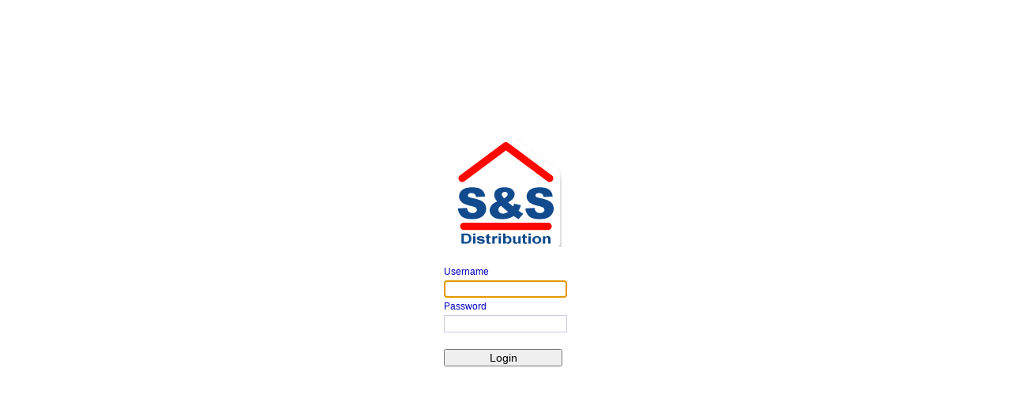

--- FILE ---
content_type: text/html; charset=utf-8
request_url: https://ssd-booking.online/eStirling/
body_size: 2790
content:


<!DOCTYPE html PUBLIC "-//W3C//DTD XHTML 1.0 Transitional//EN" "http://www.w3.org/TR/xhtml1/DTD/xhtml1-transitional.dtd">

<html xmlns="http://www.w3.org/1999/xhtml">
<head id="Head1"><title>
	eStirling Login Page
</title>
    <script type="text/javascript">
        function hide(lblCtrl) {
            var objlbl = document.getElementById(lblCtrl.id);
            if (objlbl)
                objlbl.innerText = '';
        }
    </script>
    <link rel="SHORTCUT ICON" href="favicon.ico" />
    <style type='text/css'>
        .OuterContainer {
            display: flex;
            align-items: center;
            justify-content: center;
        }

        body, html {
            margin: 0;
            padding: 0;
        }

        .imgLoginBG {
            position: fixed;
            top: 0;
            left: 0;
            width: 100%;
            /*height:100%;*/
            /*height is set in web settings table*/
            z-index: -1;
        }
        /* placed here rather than inline so it can be overidden in UserOveride.css*/
        input {
            -moz-box-sizing: border-box;
        }

        #tblLoginPanel #txtUserName {
            height: 18px;
            width: 150px;
        }

        #tblLoginPanel #txtPassword {
            height: 18px;
            width: 150px;
        }

        #tblLoginPanel #btnLogin {
            width: 150px;
        }

    </style>
<link href="App_Themes/Custom1/Custom1.css?t=639042738808302444" type="text/css" rel="stylesheet" /><link href="App_Themes/Custom1/Custom1_AddressBook.css?t=639042738808302444" type="text/css" rel="stylesheet" /><link href="App_Themes/Custom1/UserOveride.css?t=639042738808302444" type="text/css" rel="stylesheet" /></head>

<body class="loginBG" onload="window.moveTo(0, 0);window.resizeTo(screen.availWidth, screen.availHeight);resizeOuterContainer();">
<script type="text/javascript">
    function resizeOuterContainer() {
        //This needs to be the correct size so everything including the login logo and login panel get centered
        var obj = document.getElementById("divOuterContainer");
        if (obj) {
            obj.style.height = window.innerHeight + "px";
            obj.style.width = window.innerWidth + "px";
        }
    }
</script>
<form name="Form1" method="post" action="./" id="Form1">
<div>
<input type="hidden" name="__LASTFOCUS" id="__LASTFOCUS" value="" />
<input type="hidden" name="__VIEWSTATE" id="__VIEWSTATE" value="/wEPDwUKLTI3NjA0ODg4NA9kFgQCAQ9kFgYCBA8WAh4EaHJlZgU1fi9BcHBfVGhlbWVzL0N1c3RvbTEvQ3VzdG9tMS5jc3M/dD02MzkwNDI3Mzg4MDgzMDI0NDRkAgUPFgIfAAVBfi9BcHBfVGhlbWVzL0N1c3RvbTEvQ3VzdG9tMV9BZGRyZXNzQm9vay5jc3M/[base64]" />
</div>

<script type="text/javascript">
//<![CDATA[
var theForm = document.forms['Form1'];
if (!theForm) {
    theForm = document.Form1;
}
function __doPostBack(eventTarget, eventArgument) {
    if (!theForm.onsubmit || (theForm.onsubmit() != false)) {
        theForm.__EVENTTARGET.value = eventTarget;
        theForm.__EVENTARGUMENT.value = eventArgument;
        theForm.submit();
    }
}
//]]>
</script>


<script src="/eStirling/WebResource.axd?d=tHHnD4k7nSTQGGHfaF78O47mMTP87uyrLyfRAEblETXfrskstI8HZ4VWHwN0tlxENesWd8zHi8GTrp5Jh4l7DCh74mElJNo85FrAFW04g9g1&amp;t=636842602306277353" type="text/javascript"></script>


<script src="/eStirling/WebResource.axd?d=61XaxnZ-B5NMMTu1o-Wj7jTbtBaOENvOfLsVkzvaOc5vGSf6QnHmJm736nJyWg6sVD4XWAR6_X_CXbLVAFxGxUhyIxkP359CN2OclKI0jhQ1&amp;t=636842602306277353" type="text/javascript"></script>
<div>

	<input type="hidden" name="__VIEWSTATEGENERATOR" id="__VIEWSTATEGENERATOR" value="472D4E7B" />
	<input type="hidden" name="__EVENTTARGET" id="__EVENTTARGET" value="" />
	<input type="hidden" name="__EVENTARGUMENT" id="__EVENTARGUMENT" value="" />
	<input type="hidden" name="__EVENTVALIDATION" id="__EVENTVALIDATION" value="/wEdAAQ2e91fBJyFTqVZ6gE8PseEY3plgk0YBAefRz3MyBlTcHY2+Mc6SrnAqio3oCKbxYainihG6d/Xh3PZm3b5AoMQrmHkMSTNW7Vd9ynfh6WbBWBpW7C27fIajbLd9iSgAQA=" />
</div>

        

        <div id="divOuterContainer" class="OuterContainer">

                <div id="panel1" onkeypress="javascript:return WebForm_FireDefaultButton(event, &#39;btnLogin&#39;)" style="text-align:center;">
	

                    <table id="tblLoginLogo" border="0">
		<tr>
			<td><img id="imgLoginLogo" src="Images/LogoNoText.png" style="border-width:0px;" /></td>
		</tr><tr>
			<td align="center"><table id="tblLoginPanel" border="0" style="width:450px;">
				<tr style="height:15px;">
					<td style="width: 12px"></td>
				</tr><tr style="height:15px;">
					<td style="width: 150px"></td><td align="left"><span id="lblUserName" style="display:inline-block;font-family:Arial;font-size:12px;width:150px;">Username</span></td><td style="width: 150px"></td>
				</tr><tr>
					<td></td><td align="left"><input name="txtUserName" type="text" maxlength="30" id="txtUserName" class="fontstyle" style="border-color:#CBCCE4;border-width:1px;border-style:Solid;" /></td><td></td>
				</tr><tr style="height:15px;">
					<td></td><td align="left"><span id="lblPassword" style="font-family:Arial;font-size:12px;">Password</span></td><td></td>
				</tr><tr>
					<td></td><td align="left"><input name="txtPassword" type="password" maxlength="30" id="txtPassword" class="fontstyle" style="border-color:#CBCCE4;border-width:1px;border-style:Solid;" /></td><td></td>
				</tr><tr style="height:15px;">
					<td></td>
				</tr><tr style="height: 20px">
					<td></td><td align="left"><input type="submit" name="btnLogin" value="Login" onclick="validateForm();return false;" id="btnLogin" class="fontstyle" style="font-size:14px;" />
                                            <div>
                                                <img alt="" id="imgLogin" src="Images/indicator.gif" width="16" height="16" style="display: none" />
                                            </div>
                                        </td><td></td>
				</tr><tr style="height:10px;">
					<td></td>
				</tr><tr style="height: 20px">
					<td align="center" colspan="3"><span id="lblError" class="message"></span></td>
				</tr><tr style="height:10px;">
					<td></td>
				</tr><tr style="height: 20px">
					<td></td><td align="left">
                                            <div></div>
                                            </td><td></td>
				</tr><tr style="height:10px;">
					<td></td>
				</tr>
			</table></td>
		</tr>
	</table>

                
</div>
        </div>
        <input type="hidden" id="posx" name="posx" />
        <input type="hidden" id="challenge" name="challenge" />

    
<script src='javascript/BigInt.js'></script><script src='javascript/Barrett.js'></script><script src='javascript/RSA.js'></script><script src='javascript/Common3.js'></script><script type ='text/javascript'>var key;function initKey(){	setMaxDigits(131);	key = new RSAKeyPair('010001', '', '[base64]');}function cmdEncrypt(){	initKey();	with (document.Form1)	{		challenge.value = 'RgwkL6gL9ZcBQgzb+uk4MZlpVGw=';posx.value = encryptedString(key, challenge.value + '\\' + base64encode(txtUserName.value) + '\\' + base64encode(txtPassword.value));txtPassword.value = '';}return;}var IsLoginStarted = false;function validateForm(){	    document.forms[0].btnLogin.style.display = 'none';     document.forms[0].imgLogin.style.display = 'block';	    cmdEncrypt();	    document.forms[0].submit();	}</script>
<script type="text/javascript">
//<![CDATA[
WebForm_AutoFocus('txtUserName');//]]>
</script>
</form>
</body>
</html>






--- FILE ---
content_type: text/css
request_url: https://ssd-booking.online/eStirling/App_Themes/Custom1/Custom1.css?t=639042738808302444
body_size: 577
content:
/*
NOTE!!! 
Attribute names must be ordered with any attribute names that exist 
as substrings in other attribute names to be listed first for the 
functions that modify these values
For example:
colorx: white;
background-colorx:#000080;
colorx goes first as it exists as a substring in background-colorx
*/ 
#menu
{
	position:absolute;
	left: 5px;
	top: 103px;
	width:160px;
	/*height: 1200px;*/
	color:#FF0000;
	background:#000080;
	font-weight:bold;
	z-index:199;
	-webkit-border-radius: 15px;
    -moz-border-radius: 15px;
    border-radius: 15px;
    border:solid;
    border-width:2px;
	-webkit-box-shadow: 4px 4px 5px rgba(118, 100, 26, 0.56);
    -moz-box-shadow: 4px 4px 5px rgba(118, 100, 26, 0.56);
    /*box-shadow: 4px 4px 5px rgba(118, 100, 26, 0.56);in IE9 this leaves a shadow when menu contracts so removed for now*/
}
#menu a
{
    color:#FFFFFF;
    font-weight:bold;
}
#menu a:link
{
	color:#FFFFFF;
	text-decoration: none;
}
#menu a:visited
{
	color:#FFFFFF;
	text-decoration: none;
}
#menu a:hover
{
	color:#FFFFFF;
	text-decoration: underline;
}
#menu a:active
{
	color:#FFFFFF;
	text-decoration: none;
}
.loginBG
{
	color:#0000C0;
	background-color:#FFFFFF;
}
.contentPanel
{
	color:#000000;
	background-color:#EAEAEE;
	border-style:solid;
	border-width:2px;
	border-color:#3366FF; 
	padding:1px;
	-webkit-border-radius: 15px;
    -moz-border-radius: 15px;
    border-radius: 15px;
    -webkit-box-shadow: 4px 4px 5px rgba(118, 100, 26, 0.56);
    -moz-box-shadow: 4px 4px 5px rgba(118, 100, 26, 0.56);
     box-shadow: 4px 4px 5px rgba(118, 100, 26, 0.56);
}
.headerstyle
{
	-webkit-border-radius: 15px;
    -moz-border-radius: 15px;
    border-radius: 15px;
	color:#000000;
	background-color:#CBCCE4;
	height:15px;
	text-align:center;
}
tr.GridViewHeader
{
color:#000000;
text-decoration:none;
}
tr.GridViewHeader a:visited
{
color:#000000;
text-decoration:none;
}
tr.GridViewHeader a:link
{
color:#000000;
text-decoration:none;
}
#headerPanel
{
	position: absolute;
	top: 75px;
	left:0px;
	width:100%;
	height:1px;
	background-color:#000080;
}
.rowstyle
{
	background-color:#E0E0E0;
}
.altrowstyle
{ 
	background-color:#C0C0C0;
}
#innerlogo
{
	top:0px;
	z-index:-1;
	background-color:#FFFFFF;
}
.ui-tabs.ui-widget-content
{
	border-color:#3366FF;
	border-width:2px;
}


--- FILE ---
content_type: text/css
request_url: https://ssd-booking.online/eStirling/App_Themes/Custom1/Custom1_AddressBook.css?t=639042738808302444
body_size: 154
content:
.addressBook
{
	background:#000080;
}

.addressBookBorder
{
	background:#CBCCE4;
}

.lblSearch
{
	font-family: Arial;
	font-size: 12px;
	font-weight:bold;
	text-decoration: none;
	color:#FFFFFF;
}

#addressBookChars a
{
    font-family: Arial;
	font-size: 12px;
	font-weight:bold;
	font-variant: normal;
	color:#FFFFFF;
	letter-spacing: 0px;
	text-decoration:none;
}

#addressBookChars a:hover
{
	color:#FFFF00;
	text-decoration:underline;
}

.addressBookResults{

	font-family: Arial;
	font-size: 10px;
	font-weight: normal;
	font-variant: normal;
	color: black;
	letter-spacing: 0px;
	text-decoration:none;
	background:#EAEAEE;
}

.addressSelect
{
	font-family: Arial;
	font-size: 10px;
	font-weight: normal;
	font-variant: normal;
	color: Green;
	letter-spacing: 0px;
	text-decoration:none;
}

.addressSelect a
{
	font-family: Arial;
	font-size: 10px;
	font-weight: normal;
	font-variant: normal;
	color: Green;
	letter-spacing: 0px;
}

.addressSelect a:hover
{
	color: maroon;
	text-decoration:underline;
}

.addressDelete
{
	font-family: Arial;
	font-size: 10px;
	font-weight: normal;
	font-variant: normal;
	color: Red;
	letter-spacing: 0px;
	text-decoration:none;
}

.addressDelete a
{
	font-family: Arial;
	font-size: 10px;
	font-weight: normal;
	font-variant: normal;
	color: Red;
	letter-spacing: 0px;
}

.addressDelete a:hover
{
	color: maroon;
	text-decoration:underline;
}

.addressEdit
{
	font-family: Arial;
	font-size: 10px;
	font-weight: normal;
	font-variant: normal;
	color: Blue;
	letter-spacing: 0px;
	text-decoration:none;
}

.addressEdit a
{
	font-family: Arial;
	font-size: 10px;
	font-weight: normal;
	font-variant: normal;
	color: Blue;
	letter-spacing: 0px;
	text-decoration:none;
}

.addressEdit A:hover
{
	color: maroon;
	text-decoration:underline;
}
.detailText 
{
	text-align:center;
	font-family: Arial;
	font-size: 11px;
	line-height: 18px;
	font-weight: normal;
	font-variant: normal;
	color: #666666;
	letter-spacing: 2px;
	text-decoration:none;
}

.headerText 
{
	text-align:center;
	font-family: Arial;
	font-size: 11px;
	line-height: 16px;
	font-weight: bold;
	font-variant: normal;
	color: #000000;
	letter-spacing: 1px;
	text-decoration:none;
}

.resultHeaderText
{
	text-align:center;
	font-family: Arial;
	color:Maroon;
	font-size: 14px;
}


































































































































































































































--- FILE ---
content_type: text/css
request_url: https://ssd-booking.online/eStirling/App_Themes/Custom1/UserOveride.css?t=639042738808302444
body_size: -27
content:
/*This file can be used to overide any item in Custom1.css, Custom1_AddressBook.css or Shared.css*/
/*Please use the Themes page where possible to change attributes*/
/*Examples of some things you might want to overide*/
/*#menu a:link
{
	text-decoration: underline;
}
#headerPanel
{
	top: 95px;
}
#contentBG
{
	top: 95px;
}*/
